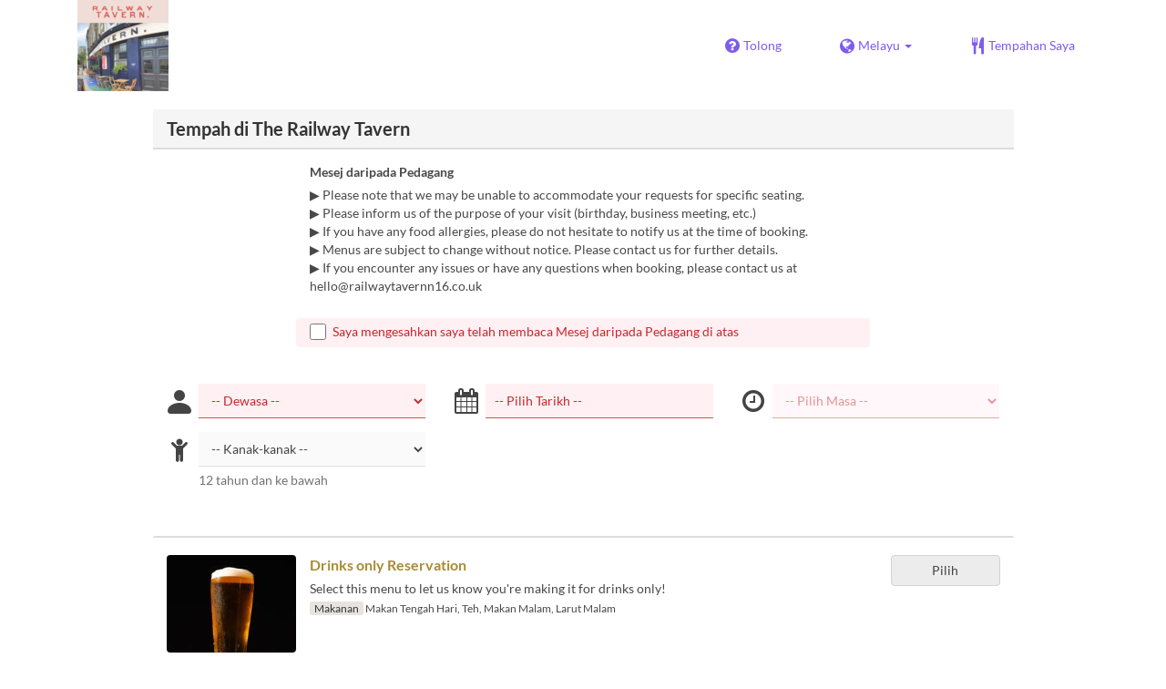

--- FILE ---
content_type: text/html; charset=utf-8
request_url: https://www.tablecheck.com/ms/shops/the-railway-tavern/reserve
body_size: 61538
content:
<!DOCTYPE html><html lang="ms"><head><title>The Railway Tavern - TableCheck</title><meta content="Tempahan restoran percuma dan segera disahkan" name="description" /><meta charset="utf-8" /><meta content="IE=edge,chrome=1" http-equiv="X-UA-Compatible" /><meta content="width=device-width,initial-scale=1.0,minimum-scale=1.0,maximum-scale=1.0,user-scalable=no" name="viewport" /><meta content="width=device-width, initial-scale=1.0, maximum-scale=1.0, user-scalable=no" name="viewport" /><meta content="yes" name="apple-mobile-web-app-capable" /><meta content="text/html; charset=UTF-8" http-equiv="Content-Type" /><meta content="ms" http-equiv="Content-Language" /><meta content="text/css" http-equiv="Content-Style-Type" /><meta content="text/javascript" http-equiv="Content-Script-Type" /><meta content="IE=Edge,chrome=1" http-equiv="X-UA-Compatible" /><meta content="TableCheck" name="apple-mobile-web-app-title" /><meta content="TableCheck" name="application-name" /><meta name="csrf-param" content="authenticity_token" />
<meta name="csrf-token" content="ST4JgsRhrZeoQsAsbQ9b9BYSQOXkCuz6a7pPMfRg3NtR_QVLWbDnjBgwMipPT6_eUWw4Yoj3xGCLfMPvkAnqww" /><link class="icon" href="https://cdn2.tablecheck.com/assets/table_check/icons/favicons/favicon-16x16-813cd3e74001378ec990a0b686b4c207471dfc7c9294b56b78161c0459e1470b.png" rel="icon" sizes="16x16" type="image/png" /><link class="icon" href="https://cdn1.tablecheck.com/assets/table_check/icons/favicons/favicon-32x32-397e5f499be092126bf10188bb40be00c01db9dcf5588b02efcf198841135c21.png" rel="icon" sizes="32x32" type="image/png" /><link rel="shortcut icon" type="image/x-icon" href="https://cdn3.tablecheck.com/assets/table_check/icons/favicons/favicon-1ab98ddc4048933a50e5d261fac79f045577c9aa9df08b79fb3ac6afb305c042.ico" /><meta content="#ffffff" name="theme-color" /><link href="https://cdn0.tablecheck.com/assets/table_check/icons/favicons/apple-touch-icon-cbe0797e1639b96d2ac049f4ea9ee3c6501edb4a26e68802ff4cce571c85ed1f.png" rel="apple-touch-icon" sizes="180x180" /><link href="https://cdn1.tablecheck.com/assets/table_check/icons/favicons/manifest-f698a772fead2e19efccbb7bd246e1a8fddeec6749400672fe463044dd345242.json" rel="manifest" /><link color="#9464E3" href="https://cdn3.tablecheck.com/assets/table_check/icons/favicons/safari-pinned-tab-0b5777019a751b9fb6e816e597d27a717091be5091f756d875148bc5d198d700.svg" rel="mask-icon" /><meta content="#ffffff" name="msapplication-TileColor" /><meta content="https://cdn3.tablecheck.com/assets/table_check/icons/favicons/mstile-144x144-3ac1136e45c09e90a2050c8f048ece736bc73cc901a83d6add99ff1db79901e1.png" name="msapplication-TileImage" /><meta content="https://cdn0.tablecheck.com/assets/table_check/icons/favicons/ieconfig-0e5c7ffb129cd50c62fcff47271f8086ee8d7c204d1e35c46ac797030965f464.xml" name="msapplication-config" /><link href="https://www.tablecheck.com/ms/shops/the-railway-tavern/reserve" rel="canonical" /><link href="https://www.tablecheck.com/shops/the-railway-tavern/reserve" hreflang="x-default" rel="alternate" /><link href="https://www.tablecheck.com/en/shops/the-railway-tavern/reserve" hreflang="en" rel="alternate" /><link href="https://www.tablecheck.com/ja/shops/the-railway-tavern/reserve" hreflang="ja" rel="alternate" /><link href="https://www.tablecheck.com/ko/shops/the-railway-tavern/reserve" hreflang="ko" rel="alternate" /><link href="https://www.tablecheck.com/zh-CN/shops/the-railway-tavern/reserve" hreflang="zh-CN" rel="alternate" /><link href="https://www.tablecheck.com/zh-TW/shops/the-railway-tavern/reserve" hreflang="zh-TW" rel="alternate" /><link href="https://www.tablecheck.com/de/shops/the-railway-tavern/reserve" hreflang="de" rel="alternate" /><link href="https://www.tablecheck.com/es/shops/the-railway-tavern/reserve" hreflang="es" rel="alternate" /><link href="https://www.tablecheck.com/fr/shops/the-railway-tavern/reserve" hreflang="fr" rel="alternate" /><link href="https://www.tablecheck.com/nl/shops/the-railway-tavern/reserve" hreflang="nl" rel="alternate" /><link href="https://www.tablecheck.com/it/shops/the-railway-tavern/reserve" hreflang="it" rel="alternate" /><link href="https://www.tablecheck.com/pt/shops/the-railway-tavern/reserve" hreflang="pt" rel="alternate" /><link href="https://www.tablecheck.com/tr/shops/the-railway-tavern/reserve" hreflang="tr" rel="alternate" /><link href="https://www.tablecheck.com/ru/shops/the-railway-tavern/reserve" hreflang="ru" rel="alternate" /><link href="https://www.tablecheck.com/id/shops/the-railway-tavern/reserve" hreflang="id" rel="alternate" /><link href="https://www.tablecheck.com/ms/shops/the-railway-tavern/reserve" hreflang="ms" rel="alternate" /><link href="https://www.tablecheck.com/tl/shops/the-railway-tavern/reserve" hreflang="tl" rel="alternate" /><link href="https://www.tablecheck.com/th/shops/the-railway-tavern/reserve" hreflang="th" rel="alternate" /><link href="https://www.tablecheck.com/lo/shops/the-railway-tavern/reserve" hreflang="lo" rel="alternate" /><link href="https://www.tablecheck.com/km/shops/the-railway-tavern/reserve" hreflang="km" rel="alternate" /><link href="https://www.tablecheck.com/vi/shops/the-railway-tavern/reserve" hreflang="vi" rel="alternate" /><link href="https://www.tablecheck.com/ar/shops/the-railway-tavern/reserve" hreflang="ar" rel="alternate" /><link href="https://www.tablecheck.com/he/shops/the-railway-tavern/reserve" hreflang="he" rel="alternate" /><link href="https://www.tablecheck.com/hi/shops/the-railway-tavern/reserve" hreflang="hi" rel="alternate" /><meta content="EploQXIlFN_Igih7BAz-gmvF0mddYezcjoTovwWAJDI" name="google-site-verification" /><meta content="hUHDCXpQhf11xZXg-sPcoffEUewK_oMRi82BwHVdc6w" name="google-site-verification" /><link rel="stylesheet" href="https://cdn3.tablecheck.com/assets/table_check/application-8bc03746256169f3e4b3c3e195a4847d92a7b9d876471aae4cfa69a22e1b2290.css" media="all" /><script src="https://cdn0.tablecheck.com/assets/table_check/application-216127ef01e2c43cf0e1460ffb9c13bd1524c3f55eca425d9a4e32cc201de11d.js"></script><script>
//<![CDATA[
I18n.defaultLocale='en'; I18n.locale='ms';
//]]>
</script><script src="https://cdn1.tablecheck.com/assets/table_check/application_external-da9c21d6e23940f0476ffa3d7ca957234b7f025a7e5fb2ed87b45c495aa42d91.js"></script><script async src="https://www.googletagmanager.com/gtag/js?id=G-CJ94CDGBFS"></script>
<script>
GoogleAnalytics.init('G-CJ94CDGBFS', true);
if (window.GoogleAnalytics) { GoogleAnalytics.setVersion('5.13.2');GoogleAnalytics.setLocale('ms');GoogleAnalytics.setShop('618b94f82f2be200254b179d', '618b94f82f2be200254b179e', 'the-railway-tavern');GoogleAnalytics.unsetReferrerShop();GoogleAnalytics.unsetUser();GoogleAnalytics.unsetPartner(); };
GoogleAnalytics.pageview();
</script><script defer id='script-umami-init' data-website-id="76683749-59c5-4390-8815-da75ba5c6245" src="https://umami-next.post.tablecheck.com/script.js"></script><script>Bugsnag.apiKey = "49e8e6f7facf3dbf44a9aec861eff7e1";
Bugsnag.releaseStage = "production";
Bugsnag.notifyReleaseStages = ["staging", "production"];</script><style id="antiClickjack">body{display:none !important;}</style><script>if (self === top) {
  var antiClickjack = document.getElementById('antiClickjack');
  antiClickjack.parentNode.removeChild(antiClickjack);
} else {
  top.location = self.location;
}</script><script>window.appEnv  = "production";
window.tcThemes = ["aman","anacrowne","bulgari","conrad","crowneplaza","kimpton","indigo","hilton","hiltongold","lxr","holidayinn","holidayinn2","ihg","voco_ilcielo","voco_opus","andaz","grandhyatt","hyattcentricaqua","hyattcentricblue","hyattcentricgreen","hyattcentricorange","hyattcentricred","hyattregency","hyattregencyorange","parkhyatt","fourseasons","lotte","mandarinorchard_chatterbox","mandarinorchard_shisen","mandarinorchard_triplethree","mandarinoriental","marriott","fourpoints","jwmarriott","jwmarriottgray","ritzcarlton","stregis","sheraton","whotels","rotana","resorttrust","imperialhotel","imperialtreasure","peninsula","potatohead","usj","usj2","walkerhill","halekulani","panpacific","parkroyal","parkroyalcollection","sichuandouhua","regent","regent_oceanclub","regent_oku","regent_ricemarket","gucci","johnpaul","visa"];
I18n.available_locales = ["en","ja","ko","zh-CN","zh-TW","de","es","fr","nl","it","pt","tr","ru","id","ms","tl","th","lo","km","vi","ar","he","hi"];</script></head><body class="tablecheck"><div class="fixed-overlay"><div class="loading-content"><div class="text"></div><div class="image"></div></div></div><div class="body-scripts"><script>window.country = "gb";
window.telHideFlag = false;</script></div><div class="modal fade" id="ajax-modal" tabindex="-1"></div><div id="wrapper"><div class="tall-header" id="header"><div class="navbar navbar-static-top"><div class="container"><div class="navbar-brand"><img class="img-responsive navbar-img-custom" alt="TableCheck" src="https://cdn1.tablecheck.com/shops/618b94f82f2be200254b179e/tc_header_images/lg/RT-Table_Check_Logo_Mailer_.png?1636633493" /></div><nav class="nav-bar"><ul class="nav navbar-nav navbar-right"><li><a target="_blank" class="btn store-reservation-sync" href="https://tablecheck.zendesk.com/"><i class="fa fa-question-circle fa-lg fa-fw"></i><span>Tolong</span></a></li><li class="locale-selector dropdown"><a class="dropdown-toggle btn locale-selector-btn" data-toggle="dropdown" href="#"><i class="fa fa-globe fa-lg fa-fw"></i><span>Melayu<b class="caret"></b></span></a><ul aria-labelledby="dLabel" class="dropdown-menu" role="menu"><li><a class="locale-select store-reservation-sync-remote store-user-locale" tabindex="-1" rel="alternate" hreflang="ms" data-locale="ms" href="/ms/shops/the-railway-tavern/reserve">Melayu</a></li><li><a class="locale-select store-reservation-sync-remote store-user-locale" tabindex="-1" rel="alternate" hreflang="en" data-locale="en" href="/en/shops/the-railway-tavern/reserve">English</a></li><li><a class="locale-select store-reservation-sync-remote store-user-locale" tabindex="-1" rel="alternate" hreflang="ja" data-locale="ja" href="/ja/shops/the-railway-tavern/reserve">日本語</a></li><li><a class="locale-select store-reservation-sync-remote store-user-locale" tabindex="-1" rel="alternate" hreflang="ko" data-locale="ko" href="/ko/shops/the-railway-tavern/reserve">한국어</a></li><li><a class="locale-select store-reservation-sync-remote store-user-locale" tabindex="-1" rel="alternate" hreflang="zh-CN" data-locale="zh-CN" href="/zh-CN/shops/the-railway-tavern/reserve">简体中文</a></li><li><a class="locale-select store-reservation-sync-remote store-user-locale" tabindex="-1" rel="alternate" hreflang="zh-TW" data-locale="zh-TW" href="/zh-TW/shops/the-railway-tavern/reserve">繁體中文</a></li><li><a class="locale-select store-reservation-sync-remote store-user-locale" tabindex="-1" rel="alternate" hreflang="de" data-locale="de" href="/de/shops/the-railway-tavern/reserve">Deutsch</a></li><li><a class="locale-select store-reservation-sync-remote store-user-locale" tabindex="-1" rel="alternate" hreflang="es" data-locale="es" href="/es/shops/the-railway-tavern/reserve">Español</a></li><li><a class="locale-select store-reservation-sync-remote store-user-locale" tabindex="-1" rel="alternate" hreflang="fr" data-locale="fr" href="/fr/shops/the-railway-tavern/reserve">Français</a></li><li><a class="locale-select store-reservation-sync-remote store-user-locale" tabindex="-1" rel="alternate" hreflang="nl" data-locale="nl" href="/nl/shops/the-railway-tavern/reserve">Nederlands</a></li><li><a class="locale-select store-reservation-sync-remote store-user-locale" tabindex="-1" rel="alternate" hreflang="it" data-locale="it" href="/it/shops/the-railway-tavern/reserve">Italiano</a></li><li><a class="locale-select store-reservation-sync-remote store-user-locale" tabindex="-1" rel="alternate" hreflang="pt" data-locale="pt" href="/pt/shops/the-railway-tavern/reserve">Português</a></li><li><a class="locale-select store-reservation-sync-remote store-user-locale" tabindex="-1" rel="alternate" hreflang="tr" data-locale="tr" href="/tr/shops/the-railway-tavern/reserve">Türkçe</a></li><li><a class="locale-select store-reservation-sync-remote store-user-locale" tabindex="-1" rel="alternate" hreflang="ru" data-locale="ru" href="/ru/shops/the-railway-tavern/reserve">Русский</a></li><li><a class="locale-select store-reservation-sync-remote store-user-locale" tabindex="-1" rel="alternate" hreflang="id" data-locale="id" href="/id/shops/the-railway-tavern/reserve">Indonesia</a></li><li><a class="locale-select store-reservation-sync-remote store-user-locale" tabindex="-1" rel="alternate" hreflang="tl" data-locale="tl" href="/tl/shops/the-railway-tavern/reserve">Filipino</a></li><li><a class="locale-select store-reservation-sync-remote store-user-locale" tabindex="-1" rel="alternate" hreflang="th" data-locale="th" href="/th/shops/the-railway-tavern/reserve">ไทย</a></li><li><a class="locale-select store-reservation-sync-remote store-user-locale" tabindex="-1" rel="alternate" hreflang="lo" data-locale="lo" href="/lo/shops/the-railway-tavern/reserve">ລາວ</a></li><li><a class="locale-select store-reservation-sync-remote store-user-locale" tabindex="-1" rel="alternate" hreflang="km" data-locale="km" href="/km/shops/the-railway-tavern/reserve">ខ្មែរ</a></li><li><a class="locale-select store-reservation-sync-remote store-user-locale" tabindex="-1" rel="alternate" hreflang="vi" data-locale="vi" href="/vi/shops/the-railway-tavern/reserve">Tiếng Việt</a></li><li><a class="locale-select store-reservation-sync-remote store-user-locale" tabindex="-1" rel="alternate" hreflang="ar" data-locale="ar" href="/ar/shops/the-railway-tavern/reserve">العربية</a></li><li><a class="locale-select store-reservation-sync-remote store-user-locale" tabindex="-1" rel="alternate" hreflang="he" data-locale="he" href="/he/shops/the-railway-tavern/reserve">עברית</a></li><li><a class="locale-select store-reservation-sync-remote store-user-locale" tabindex="-1" rel="alternate" hreflang="hi" data-locale="hi" href="/hi/shops/the-railway-tavern/reserve">हिंदी</a></li></ul></li><li class="login logged-out"><a class="btn store-reservation-sync" data-remote="true" href="/ms/users/sign_in?login_source=user_reservations&amp;shop=the-railway-tavern"><i class="vs vs-cutlery fa-lg fa-fw"></i><span>Tempahan Saya</span></a></li></ul></nav><button class="btn nav-mobile-toggle"><i class="fa fa-lg fa-bars"></i></button></div></div></div><script>$(document).ready(StoreReservation.init());
$(document).ready(StoreUserLocale.init());
$(document).ready(LocaleSelect.init());</script><div class="container" id="main"><div class="row" id="messages"></div><div id="content"><script>try { window.opener.postMessage({'msg': 'tc_account', 'status': 'success'}, "https://www.tablecheck.com"); }
catch(err){}</script><div id="new-reservation"><form class="simple_form form-horizontal reserveform " id="new_reservation" novalidate="novalidate" action="/ms/shops/the-railway-tavern/reserve/create" accept-charset="UTF-8" data-remote="true" method="post"><input type="hidden" name="authenticity_token" value="mUnOmgGT_FAPuqgbLKn1RNi9mjN_pJPpPlGFMzvljP9jIajLMBK9e7JKhWjtsWXMeOA8QTIbuxErOTbwapfE8Q" autocomplete="off" /><input type="hidden" name="return_to_shop" id="return_to_shop" value="the-railway-tavern" autocomplete="off" /><input value="the-railway-tavern" autocomplete="off" type="hidden" name="reservation[shop_id]" id="reservation_shop_id" /><div id="shop-data" data-shop="the-railway-tavern" data-utc-offset="0"></div><div class="row" id="new-reservation-booking"><div class="col-lg-10 col-lg-offset-1"><div class="panel panel-invisible" id="res-booking-panel"><div class="panel-heading"><h3 class="panel-title">Tempah di The Railway Tavern</h3></div><div class="panel-body"><div class="form-group reserveform-bookingpolicy"><div class="col-sm-8 col-sm-offset-2"><div class="reserveform-bookingpolicy-label"><label for="reservation_booking_policy">Mesej daripada Pedagang</label></div><div class="reserveform-bookingpolicy-text">▶ Please note that we may be unable to accommodate your requests for specific seating.<br/>▶ Please inform us of the purpose of your visit (birthday, business meeting, etc.) <br/>▶ If you have any food allergies, please do not hesitate to notify us at the time of booking. <br/>▶ Menus are subject to change without notice. Please contact us for further details. <br/>▶ If you encounter any issues or have any questions when booking, please contact us at hello@railwaytavernn16.co.uk</div></div><div class="col-sm-8 col-sm-offset-2"><div class="checkbox"><label class="checkbox" for="reservation_confirm_shop_note"><input type="checkbox" name="reservation_confirm_shop_note" id="reservation_confirm_shop_note" value="true" class="reservation-confirm-shop-note" /><span>Saya mengesahkan saya telah membaca Mesej daripada Pedagang di atas</span></label></div></div></div><div class="row form-group form-group-booking"><div class="resform-datetime-col col-sm-8"><div class="row"><div class="datepick input-group-icn res-widget-col  col-sm-6 error-parent-no-tooltip"><i class="icon-label fa fa-calendar"></i><input class="form-control mobidate i-txt refresh-menu-items" readonly="readonly" placeholder="-- Pilih Tarikh --" type="text" name="reservation[start_date]" id="reservation_start_date" /></div><div class="timepick input-group-icn res-widget-col  col-sm-6 error-parent-no-tooltip"><i class="icon-label fa fa-clock-o"></i><select include_blank="-- Pilih Masa --" class="select optional disabled form-control form-control" disabled="disabled" name="reservation[start_at_epoch]" id="reservation_start_at_epoch"><option value="">-- Pilih Masa --</option>
</select></div></div></div><div class="booking-num-people input-group-icn res-widget-col  col-sm-4 error-parent-no-tooltip"><i class="icon-label vs vs-person"></i><select class="form-control js-toggle-menu-items" name="reservation[num_people_adult]" id="reservation_num_people_adult"><option value="">-- Dewasa --</option>
<option value="1">1</option>
<option value="2">2</option>
<option value="3">3</option>
<option value="4">4</option>
<option value="5">5</option>
<option value="6">6</option>
<option value="7">7</option>
<option value="8">8</option>
<option value="9">9</option>
<option value="10">10</option>
<option value="11">11</option>
<option value="12">12</option>
<option value="13">13</option>
<option value="14">14</option>
<option value="15">15</option>
<option value="16">16</option>
<option value="17">17</option>
<option value="18">18</option>
<option value="19">19</option>
<option value="20">20</option>
<option value="21">21</option>
<option value="22">22</option>
<option value="23">23</option>
<option value="24">24</option>
<option value="25">25</option></select></div></div><div class="row form-group form-group-booking"><div class="resform-childcount input-group-icn res-widget-col  col-sm-4"><i class="icon-label fa fa-child"></i><select class="form-control" name="reservation[num_people_child]" id="reservation_num_people_child"><option value="">-- Kanak-kanak --</option>
<option value="1">1</option>
<option value="2">2</option>
<option value="3">3</option>
<option value="4">4</option>
<option value="5">5</option>
<option value="6">6</option>
<option value="7">7</option>
<option value="8">8</option>
<option value="9">9</option>
<option value="10">10</option>
<option value="11">11</option>
<option value="12">12</option>
<option value="13">13</option>
<option value="14">14</option>
<option value="15">15</option>
<option value="16">16</option>
<option value="17">17</option>
<option value="18">18</option>
<option value="19">19</option>
<option value="20">20</option>
<option value="21">21</option>
<option value="22">22</option>
<option value="23">23</option>
<option value="24">24</option>
<option value="25">25</option></select><div class="help-block resform-agenote">12 tahun dan ke bawah</div></div></div><script>window.Reserve.require_duration = false;
window.DatePicker.init();</script></div></div></div></div><div class="row" id="new-reservation-timetable"><div class="col-lg-10 col-lg-offset-1"><div class="panel panel-invisible hidden" id="timetable-panel"><div class="panel-heading"><a data-parent="#timetable-panel" data-toggle="collapse" href="#timetable-collapse"><div class="pull-right"><i class="fa fa-plus-square fa-2x"></i><i class="fa fa-minus-square fa-2x"></i></div><h3 class="panel-title">Ketersediaan</h3></a></div><div class="collapse in" id="timetable-collapse"><div class="timetable"><table><tr class="mobile_week_change"><td colspan="9"><a class="prev-week next_prev_btn pull-left" href="javascript: void(0)"><i class="fa fa-chevron-left fa-2x"></i></a><a class="next-week next_prev_btn pull-right" href="javascript: void(0)"><i class="fa fa-chevron-right fa-2x"></i></a></td></tr><tr><th class="time-left" rowspan="2"><a class="prev-week next_prev_btn" href="javascript: void(0)"><i class="fa fa-chevron-left fa-2x"></i></a></th><th class="time-right" rowspan="2"><a class="next-week next_prev_btn" href="javascript: void(0)"><i class="fa fa-chevron-right fa-2x"></i></a></th></tr><tr id="timetable-body"></tr></table></div></div></div></div></div><div class="reserveform-menu-items row"><div class="col-lg-10 col-lg-offset-1"><div class="panel panel-invisible"><div class="panel-heading border-only"></div><div class="panel-body"><div class="hide alert alert-danger" id="menu-item-placeholder">Masa yang anda pilih tidak tersedia. Sila tukar pilihan anda.</div><div class="menu-items-content"><div class="menu-category-section-none"><div class="menu-item show-more-expander"><div class="menu-item-data" data-id="61ae1df1b56c515b2d831ef7" data-name="Drinks only Reservation " data-menu-type="main" data-is-group-order="true" data-duration="7200" data-payment-type="postpay_optional" data-max-time-cutoff-at="1774683911" data-max-time-cutoff-at-l="28 Mac 2026 (Sab) 7:45"></div><input value="61ae1df1b56c515b2d831ef7" autocomplete="off" type="hidden" name="reservation[orders_attributes][0][menu_item_id]" id="reservation_orders_attributes_0_menu_item_id" /><div class="row"><div class="col-xs-12 visible-xs"><div class="menu-item-name-wrapper"><div class="menu-item-name">Drinks only Reservation </div></div><div class="menu-item-tagline"></div></div><a data-lightbox="menu-item-61ae1df1b56c515b2d831ef7" data-title="Drinks only Reservation " href="https://cdn1.tablecheck.com/menu_items/61ae1df1b56c515b2d831ef7/images/xl/drinksonly.jpg?1638800882"><div class="col-sm-2 col-xs-5 no-pad-right pull-left"><img class="menu-item-image img-responsive" alt="Drinks only Reservation " src="https://cdn0.tablecheck.com/menu_items/61ae1df1b56c515b2d831ef7/images/md/drinksonly.jpg?1638800882" /></div></a><div class="col-sm-2 col-xs-7 pull-right"><div class="menu-item-right"><div class="menu-item-order-select"><div class="btn-toggle" data-toggle="buttons"><label class="order menu-item-order-btn btn btn-gray">Pilih<input type="checkbox" value="true" name="reservation[orders_attributes][0][is_group_order]" id="reservation_orders_attributes_0_is_group_order" /></label></div></div></div></div><div class="col-sm-8 col-xs-12"><div class="menu-item-name-wrapper"><div class="menu-item-name hidden-xs">Drinks only Reservation </div></div><div class="menu-item-text show-more-content"><div class="menu-item-discount menu-item-discount-base hide"><i class="fa fa-fw fa-lg fa-clock-o"></i> <span class="text"></span></div><div class="menu-item-discount menu-item-discount-payment hide"><i class="fa fa-fw fa-lg fa-credit-card"></i> <span class="text"></span></div><div class="menu-item-description">Select this menu to let us know you&#39;re making it for drinks only!</div><div class="menu-item-small"><div class="menu-item-small-inline menu-item-meals"><div class="label menu-item-small-label">Makanan</div> Makan Tengah Hari, Teh, Makan Malam, Larut Malam</div><div class="time-steps-text menu-item-small-inline hide"></div><div class="qty-remaining-text menu-item-small-inline hide"></div></div><div class="show-more-btn-wrapper"><a class="btn btn-default show-more-btn" href="javascript:void(0)">Bacaan Lanjut</a></div></div></div></div></div><div class="menu-item show-more-expander"><div class="menu-item-data" data-id="61ae20767c8742003955dce4" data-name="Pizza &amp; Drinks" data-menu-type="main" data-is-group-order="true" data-duration="7200" data-payment-type="postpay_optional" data-min-time-cutoff-at="1769503511" data-min-time-cutoff-at-l="27 Jan 2026 (Sel) 9:00"></div><input value="61ae20767c8742003955dce4" autocomplete="off" type="hidden" name="reservation[orders_attributes][1][menu_item_id]" id="reservation_orders_attributes_1_menu_item_id" /><div class="row"><div class="col-xs-12 visible-xs"><div class="menu-item-name-wrapper"><div class="menu-item-name">Pizza &amp; Drinks</div></div><div class="menu-item-tagline">Join us for delicious authentic Italian pizza- Massi Muccios</div></div><a data-lightbox="menu-item-61ae20767c8742003955dce4" data-title="Pizza &amp; Drinks" href="https://cdn1.tablecheck.com/menu_items/61ae20767c8742003955dce4/images/xl/Screen_Shot_2021-11-29_at_2.59.32_PM.jpg?1638801526"><div class="col-sm-2 col-xs-5 no-pad-right pull-left"><img class="menu-item-image img-responsive" alt="Pizza &amp; Drinks" src="https://cdn2.tablecheck.com/menu_items/61ae20767c8742003955dce4/images/md/Screen_Shot_2021-11-29_at_2.59.32_PM.jpg?1638801526" /></div></a><div class="col-sm-2 col-xs-7 pull-right"><div class="menu-item-right"><div class="menu-item-order-select"><div class="btn-toggle" data-toggle="buttons"><label class="order menu-item-order-btn btn btn-gray">Pilih<input type="checkbox" value="true" name="reservation[orders_attributes][1][is_group_order]" id="reservation_orders_attributes_1_is_group_order" /></label></div></div></div></div><div class="col-sm-8 col-xs-12"><div class="menu-item-name-wrapper"><div class="menu-item-name hidden-xs">Pizza &amp; Drinks</div></div><div class="menu-item-tagline hidden-xs">Join us for delicious authentic Italian pizza- Massi Muccios</div><div class="menu-item-text show-more-content"><div class="menu-item-discount menu-item-discount-base hide"><i class="fa fa-fw fa-lg fa-clock-o"></i> <span class="text"></span></div><div class="menu-item-discount menu-item-discount-payment hide"><i class="fa fa-fw fa-lg fa-credit-card"></i> <span class="text"></span></div><div class="menu-item-small"><div class="menu-item-small-inline menu-item-days"><div class="label menu-item-small-label">Hari</div> Sl, R, K, J, Sb, A</div><div class="menu-item-small-inline menu-item-meals"><div class="label menu-item-small-label">Makanan</div> Teh, Makan Malam, Larut Malam</div><div class="time-steps-text menu-item-small-inline hide"></div><div class="qty-remaining-text menu-item-small-inline hide"></div></div><div class="show-more-btn-wrapper"><a class="btn btn-default show-more-btn" href="javascript:void(0)">Bacaan Lanjut</a></div></div></div></div></div><div class="menu-item show-more-expander"><div class="menu-item-data" data-id="6225eebef0b3d60010c17064" data-name="Quiz" data-menu-type="main" data-is-group-order="true" data-duration="7200" data-payment-type="postpay_optional" data-valid-start-time="68400" data-valid-start-time-l="19:00" data-valid-end-time="77400" data-valid-end-time-l="21:30" data-min-time-cutoff-at="1769507111" data-min-time-cutoff-at-l="27 Jan 2026 (Sel) 10:00"></div><input value="6225eebef0b3d60010c17064" autocomplete="off" type="hidden" name="reservation[orders_attributes][2][menu_item_id]" id="reservation_orders_attributes_2_menu_item_id" /><div class="row"><div class="col-xs-12 visible-xs"><div class="menu-item-name-wrapper"><div class="menu-item-name">Quiz</div></div><div class="menu-item-tagline">Grab your friends, colleagues and family and head down to RT every Tuesday for our weekly PUB QUIZ. Starts at 19:00</div></div><a data-lightbox="menu-item-6225eebef0b3d60010c17064" data-title="Quiz" href="https://cdn3.tablecheck.com/menu_items/6225eebef0b3d60010c17064/images/xl/95b10e92.jpg?1646653118"><div class="col-sm-2 col-xs-5 no-pad-right pull-left"><img class="menu-item-image img-responsive" alt="Quiz" src="https://cdn3.tablecheck.com/menu_items/6225eebef0b3d60010c17064/images/md/95b10e92.jpg?1646653118" /></div></a><div class="col-sm-2 col-xs-7 pull-right"><div class="menu-item-right"><div class="menu-item-order-select"><div class="btn-toggle" data-toggle="buttons"><label class="order menu-item-order-btn btn btn-gray">Pilih<input type="checkbox" value="true" name="reservation[orders_attributes][2][is_group_order]" id="reservation_orders_attributes_2_is_group_order" /></label></div></div></div></div><div class="col-sm-8 col-xs-12"><div class="menu-item-name-wrapper"><div class="menu-item-name hidden-xs">Quiz</div></div><div class="menu-item-tagline hidden-xs">Grab your friends, colleagues and family and head down to RT every Tuesday for our weekly PUB QUIZ. Starts at 19:00</div><div class="menu-item-text show-more-content"><div class="menu-item-discount menu-item-discount-base hide"><i class="fa fa-fw fa-lg fa-clock-o"></i> <span class="text"></span></div><div class="menu-item-discount menu-item-discount-payment hide"><i class="fa fa-fw fa-lg fa-credit-card"></i> <span class="text"></span></div><div class="menu-item-description">max 6 people per team</div><div class="menu-item-small"><div class="menu-item-small-block menu-item-fine-print"><div class="label menu-item-small-label">Cetak Halus</div> Booking encouraged</div><div class="menu-item-small-inline menu-item-days"><div class="label menu-item-small-label">Hari</div> Sl</div><div class="menu-item-small-inline menu-item-meals"><div class="label menu-item-small-label">Makanan</div> Makan Malam, Larut Malam</div><div class="time-steps-text menu-item-small-inline hide"></div><div class="qty-remaining-text menu-item-small-inline hide"></div></div><div class="show-more-btn-wrapper"><a class="btn btn-default show-more-btn" href="javascript:void(0)">Bacaan Lanjut</a></div></div></div></div></div><div class="menu-item show-more-expander"><div class="menu-item-data" data-id="640ad891cab6a80026171a38" data-name="Mother&#39;s Day" data-menu-type="main" data-is-group-order="true" data-payment-type="postpay_optional" data-valid-start-time="43200" data-valid-start-time-l="12:00" data-valid-end-time="72000" data-valid-end-time-l="20:00"></div><input value="640ad891cab6a80026171a38" autocomplete="off" type="hidden" name="reservation[orders_attributes][3][menu_item_id]" id="reservation_orders_attributes_3_menu_item_id" /><div class="row"><div class="col-xs-12 visible-xs"><div class="menu-item-name-wrapper"><div class="menu-item-name">Mother&#39;s Day</div></div><div class="menu-item-tagline">Spoil mum this Mother&#39;s Day, Sunday 19 March</div></div><a data-lightbox="menu-item-640ad891cab6a80026171a38" data-title="Mother&#39;s Day" href="https://cdn1.tablecheck.com/menu_items/640ad891cab6a80026171a38/images/xl/62cb5718.jpg?1678432565"><div class="col-sm-2 col-xs-5 no-pad-right pull-left"><img class="menu-item-image img-responsive" alt="Mother&#39;s Day" src="https://cdn1.tablecheck.com/menu_items/640ad891cab6a80026171a38/images/md/62cb5718.jpg?1678432565" /></div></a><div class="col-sm-2 col-xs-7 pull-right"><div class="menu-item-right"><div class="menu-item-order-select"><div class="btn-toggle" data-toggle="buttons"><label class="order menu-item-order-btn btn btn-gray">Pilih<input type="checkbox" value="true" name="reservation[orders_attributes][3][is_group_order]" id="reservation_orders_attributes_3_is_group_order" /></label></div></div></div></div><div class="col-sm-8 col-xs-12"><div class="menu-item-name-wrapper"><div class="menu-item-name hidden-xs">Mother&#39;s Day</div></div><div class="menu-item-tagline hidden-xs">Spoil mum this Mother&#39;s Day, Sunday 19 March</div><div class="menu-item-text show-more-content"><div class="menu-item-discount menu-item-discount-base hide"><i class="fa fa-fw fa-lg fa-clock-o"></i> <span class="text"></span></div><div class="menu-item-discount menu-item-discount-payment hide"><i class="fa fa-fw fa-lg fa-credit-card"></i> <span class="text"></span></div><div class="menu-item-description">All mums will receive a  free glass of Prosecco on arrival</div><div class="menu-item-small"><div class="menu-item-small-block menu-item-fine-print"><div class="label menu-item-small-label">Cetak Halus</div> Booking essential</div><div class="menu-item-small-inline menu-item-date-ranges"><div class="label menu-item-small-label">Tarikh Sah</div> 19 Mac 2023</div><div class="menu-item-small-inline menu-item-days"><div class="label menu-item-small-label">Hari</div> A</div><div class="menu-item-small-inline menu-item-meals"><div class="label menu-item-small-label">Makanan</div> Makan Tengah Hari, Teh, Makan Malam, Larut Malam</div><div class="time-steps-text menu-item-small-inline hide"></div><div class="qty-remaining-text menu-item-small-inline hide"></div></div><div class="show-more-btn-wrapper"><a class="btn btn-default show-more-btn" href="javascript:void(0)">Bacaan Lanjut</a></div></div></div></div></div><div class="menu-item show-more-expander"><div class="menu-item-data" data-id="654361a2173cee013fb115f7" data-name="Guy Fawkes Meal Reservation " data-menu-type="main" data-is-group-order="true" data-payment-type="postpay_optional" data-valid-start-time="57600" data-valid-start-time-l="16:00" data-valid-end-time="72000" data-valid-end-time-l="20:00"></div><input value="654361a2173cee013fb115f7" autocomplete="off" type="hidden" name="reservation[orders_attributes][4][menu_item_id]" id="reservation_orders_attributes_4_menu_item_id" /><div class="row"><div class="col-xs-12 visible-xs"><div class="menu-item-name-wrapper"><div class="menu-item-name">Guy Fawkes Meal Reservation </div></div><div class="menu-item-tagline">Join us for a delicious pizza and drink deal for £15- booking essential</div></div><a data-lightbox="menu-item-654361a2173cee013fb115f7" data-title="Guy Fawkes Meal Reservation " href="https://cdn3.tablecheck.com/menu_items/654361a2173cee013fb115f7/images/xl/277c2d37.jpg?1698914723"><div class="col-sm-2 col-xs-5 no-pad-right pull-left"><img class="menu-item-image img-responsive" alt="Guy Fawkes Meal Reservation " src="https://cdn2.tablecheck.com/menu_items/654361a2173cee013fb115f7/images/md/277c2d37.jpg?1698914723" /></div></a><div class="col-sm-2 col-xs-7 pull-right"><div class="menu-item-right"><div class="menu-item-order-select"><div class="btn-toggle" data-toggle="buttons"><label class="order menu-item-order-btn btn btn-gray">Pilih<input type="checkbox" value="true" name="reservation[orders_attributes][4][is_group_order]" id="reservation_orders_attributes_4_is_group_order" /></label></div></div></div></div><div class="col-sm-8 col-xs-12"><div class="menu-item-name-wrapper"><div class="menu-item-name hidden-xs">Guy Fawkes Meal Reservation </div></div><div class="menu-item-tagline hidden-xs">Join us for a delicious pizza and drink deal for £15- booking essential</div><div class="menu-item-text show-more-content"><div class="menu-item-discount menu-item-discount-base hide"><i class="fa fa-fw fa-lg fa-clock-o"></i> <span class="text"></span></div><div class="menu-item-discount menu-item-discount-payment hide"><i class="fa fa-fw fa-lg fa-credit-card"></i> <span class="text"></span></div><div class="menu-item-description">Valid between 4-8pm, Saturday 4 November 2023</div><div class="menu-item-small"><div class="menu-item-small-block menu-item-fine-print"><div class="label menu-item-small-label">Cetak Halus</div> Firework display starts at 6pm</div><div class="menu-item-small-inline menu-item-date-ranges"><div class="label menu-item-small-label">Tarikh Sah</div> 04 Nov 2023</div><div class="menu-item-small-inline menu-item-days"><div class="label menu-item-small-label">Hari</div> Sb</div><div class="menu-item-small-inline menu-item-meals"><div class="label menu-item-small-label">Makanan</div> Makan Tengah Hari, Teh, Makan Malam, Larut Malam</div><div class="time-steps-text menu-item-small-inline hide"></div><div class="qty-remaining-text menu-item-small-inline hide"></div></div><div class="show-more-btn-wrapper"><a class="btn btn-default show-more-btn" href="javascript:void(0)">Bacaan Lanjut</a></div></div></div></div></div><div class="menu-item show-more-expander"><div class="menu-item-data" data-id="65bc97b48f5ee20112acef8f" data-name="Women&#39;s Six Nations  Rugby 2024" data-menu-type="main" data-is-group-order="true" data-payment-type="postpay_optional"></div><input value="65bc97b48f5ee20112acef8f" autocomplete="off" type="hidden" name="reservation[orders_attributes][5][menu_item_id]" id="reservation_orders_attributes_5_menu_item_id" /><div class="row"><div class="col-xs-12 visible-xs"><div class="menu-item-name-wrapper"><div class="menu-item-name">Women&#39;s Six Nations  Rugby 2024</div></div><div class="menu-item-tagline">Join us for the Rugby Six Nations 2024</div></div><a data-lightbox="menu-item-65bc97b48f5ee20112acef8f" data-title="Women&#39;s Six Nations  Rugby 2024" href="https://cdn2.tablecheck.com/menu_items/65bc97b48f5ee20112acef8f/images/xl/f8bc889a.jpg?1706858420"><div class="col-sm-2 col-xs-5 no-pad-right pull-left"><img class="menu-item-image img-responsive" alt="Women&#39;s Six Nations  Rugby 2024" src="https://cdn3.tablecheck.com/menu_items/65bc97b48f5ee20112acef8f/images/md/f8bc889a.jpg?1706858420" /></div></a><div class="col-sm-2 col-xs-7 pull-right"><div class="menu-item-right"><div class="menu-item-order-select"><div class="btn-toggle" data-toggle="buttons"><label class="order menu-item-order-btn btn btn-gray">Pilih<input type="checkbox" value="true" name="reservation[orders_attributes][5][is_group_order]" id="reservation_orders_attributes_5_is_group_order" /></label></div></div></div></div><div class="col-sm-8 col-xs-12"><div class="menu-item-name-wrapper"><div class="menu-item-name hidden-xs">Women&#39;s Six Nations  Rugby 2024</div></div><div class="menu-item-tagline hidden-xs">Join us for the Rugby Six Nations 2024</div><div class="menu-item-text show-more-content"><div class="menu-item-discount menu-item-discount-base hide"><i class="fa fa-fw fa-lg fa-clock-o"></i> <span class="text"></span></div><div class="menu-item-discount menu-item-discount-payment hide"><i class="fa fa-fw fa-lg fa-credit-card"></i> <span class="text"></span></div><div class="menu-item-description">Limited seating available- booking essential</div><div class="menu-item-small"><div class="menu-item-small-inline menu-item-meals"><div class="label menu-item-small-label">Makanan</div> Makan Tengah Hari, Teh, Makan Malam</div><div class="time-steps-text menu-item-small-inline hide"></div><div class="qty-remaining-text menu-item-small-inline hide"></div></div><div class="show-more-btn-wrapper"><a class="btn btn-default show-more-btn" href="javascript:void(0)">Bacaan Lanjut</a></div></div></div></div></div></div></div></div></div></div></div><script>$(document).ready(function(){
  window.ShowMore.init();
  window.MenuCategoryScroll.init();
});</script><div class="reserveform-requests-section row" id="new-reservation-requests"><div class="col-lg-10 col-lg-offset-1"><div class="panel panel-invisible"><div class="panel-heading"><h3 class="panel-title">Permintaan</h3></div><div class="panel-body"><div class="form-group reserveform-objective"><label class="control-label col-sm-3" for="reservation_objective">Tujuan</label><div class="col-sm-7"><select class="form-control" name="reservation[objective]" id="reservation_objective"><option value="">-- Tujuan --</option>
<optgroup label="Hari Jadi"><option value="birthday">Hari Jadi</option>
<option value="birthday_self">Hari Jadi (Sendiri)</option>
<option value="birthday_friends">Hari Jadi (Kawan)</option>
<option value="birthday_couple">Hari Jadi (Pasangan)</option>
<option value="birthday_spouse">Hari Jadi (Suami Isteri)</option>
<option value="birthday_family">Hari Jadi (Keluarga)</option></optgroup><optgroup label="Kawan / Kumpulan"><option value="group">Kawan / Kumpulan</option>
<option value="group_women">Kumpulan Wanita</option>
<option value="group_farewell">Selamat Datang / Selamat Tinggal (Kawan)</option>
<option value="group_holiday">Parti Cuti (Kawan)</option>
<option value="group_reunion">Alumni /  Pertemuan Semula</option>
<option value="group_wedding">Majlis Perkahwinan</option>
<option value="group_travel">Pelancongan</option></optgroup><optgroup label="Perniagaan"><option value="business">Perniagaan</option>
<option value="business_internal">Kumpulan Minum / Makan</option>
<option value="business_farewell">Selamat Datang / Selamat Tinggal (Perniagaan)</option>
<option value="business_holiday">Parti Cuti (Perniagaan)</option></optgroup><optgroup label="Keluarga"><option value="family">Keluarga</option>
<option value="family_celebration">Sambutan</option>
<option value="family_baby">Acara Bayi</option>
<option value="family_kids">Acara Budak-budak</option>
<option value="family_intro">Pengenalan Keluarga</option>
<option value="family_engagement">Majlis Pertunangan</option>
<option value="family_memorial">Peringatan</option></optgroup><optgroup label="Janji Temu"><option value="date">Janji Temu</option>
<option value="date_group">Janji Temu Berkumpulan</option>
<option value="date_proposal">Pelamaran</option>
<option value="date_anniversary">Ulang Tahun Perkahwinan</option>
<option value="date_celebration">Sambutan Ulang Tahun</option></optgroup><optgroup label="Acara"><option value="event">Acara</option>
<option value="event_seminar">Seminar / Pertemuan</option>
<option value="event_recital">Resital Muzik</option>
<option value="event_expo">Pameran</option>
<option value="event_film">Penggambaran (TV/Filem)</option></optgroup><optgroup label="Lain-lain"><option value="other">Lain-lain</option></optgroup></select></div></div><div class="form-group reserveform-customerrequest"><label class="control-label col-sm-3" for="reservation_customer_request">Permintaan</label><div class="col-sm-7"><textarea class="form-control" rows="3" maxlength="500" name="reservation[customer_request]" id="reservation_customer_request">
</textarea><span class="text-danger"></span></div></div></div></div></div></div><script>window.Reserve.require_purpose = false;
window.Reserve.require_room_name = false;</script><div class="row" id="guest-details"><div class="col-lg-10 col-lg-offset-1"><div class="panel panel-invisible"><div class="panel-heading"><h3 class="panel-title">Butiran Tetamu</h3></div><div class="panel-body login-options"><div class="row form-group"><label class="control-label col-sm-3">Log masuk dengan</label><div class="col-sm-9 col-xs-12"><div class="btn-group-responsive"><div class="oauth-login-options"><btn href="/auth/facebook" data-method="post" class="btn btn-social btn-facebook store-reservation-sync store-reservation-sync login-source-reserve remember-login-source" data-disable-with="Sila tunggu…"><i class="fa fa-fw fa-facebook"></i> Facebook</btn><btn href="/auth/google_oauth2" data-method="post" class="btn btn-social btn-google store-reservation-sync store-reservation-sync login-source-reserve remember-login-source" data-disable-with="Sila tunggu…"><i class="fa fa-fw fa-google"></i> Google</btn><a class="btn btn-tablecheck store-reservation-sync login-source-reserve remember-login-source" id="tablecheck_login" disable_with="Sila tunggu…" data-remote="true" href="/ms/users/sign_in?login_source=reserve">TableCheck</a></div></div></div></div></div><div class="panel-body"><div id="user-form"><input value="false" autocomplete="off" type="hidden" name="reservation[customer][is_single_name]" id="reservation_customer_is_single_name" /><div class="row form-group"><label class="control-label col-sm-3" for="last_name">Nama<span title="Diperlukan" class="label label-danger label-control-required">Dplkn</span></label><div class="col-sm-7"><div class="row"><div class="col-sm-6"><input class="form-control user-fields" placeholder="Nama pertama" required="required" type="text" name="reservation[customer][first_name]" id="reservation_customer_first_name" /></div><div class="col-sm-6"><input class="form-control user-fields" placeholder="Nama terakhir" required="required" type="text" name="reservation[customer][last_name]" id="reservation_customer_last_name" /></div></div></div></div><div class="form-group phone-fields"><label class="control-label col-sm-3" for="reservation_customer_phone">Telefon Bimbit<span title="Diperlukan" class="label label-danger label-control-required">Dplkn</span></label><div class="col-sm-7"><div class="row"><div class="col-sm-6"><input class="form-control user-fields" required="required" maxlength="20" size="20" type="tel" name="reservation[customer][phone]" id="reservation_customer_phone" /></div><div class="col-sm-6" id="sms-btn-wrapper"><div class="checkbox"><label class="disabled"><input name="reservation[customer][prefers_sms]" disabled="disabled" type="hidden" value="0" autocomplete="off" /><input disabled="disabled" type="checkbox" value="1" name="reservation[customer][prefers_sms]" id="reservation_customer_prefers_sms" />Maklumkan saya melalui SMS<a class="tooltip-link show-send-sms-tip" href="javascript: void(0)"><i class="fa fa-question-circle fa-lg"></i></a></label></div></div></div></div></div><div class="row"><div class="col-sm-9 col-sm-offset-3"><div class="help-block send-sms-tip" style="display: none; margin-bottom: 0px;">Kami akan menghantar sebuah SMS dalam keadaan berikut:
<ul><li>
Setelah anda meletakkan tempahan anda
</li><li>
Apabila pedagang menerima tempahan anda (jika pengesahan pedagang diperlukan)
</li><li>
Peringatan satu hari sebelum tempahan anda
</li><li>
Hubungan segera mengenai tempahan anda seperti kedai tutup disebabkan cuaca, lain-lain.
</li></ul></div></div></div><div class="form-group row-narrow email-fields" style="margin-bottom: 10px;"><label class="control-label col-sm-3" for="reservation_customer_email">E-mel<span title="Diperlukan" class="label label-danger label-control-required">Dplkn</span></label><div class="col-sm-7"><input class="form-control user-fields" placeholder="E-mel" required="required" type="email" name="reservation[customer][email]" id="reservation_customer_email" /></div></div><div class="form-group row-narrow"><div class="col-sm-9 col-sm-offset-3"><div class="email-confirm-warning alert alert-info"><i class="fa fa-info-circle fa-lg"></i><span><b>Sila pastikan alamat e-mel anda betul.</b> Pengesahan tempahan akan dihantar ke alamat ini.</span></div></div></div><div class="form-group create-account-row"><div class="col-sm-9 col-sm-offset-3"><div class="checkbox" style="padding-bottom: 0px;"><label><input name="reservation[customer][create_account]" type="hidden" value="0" autocomplete="off" /><input id="create_account" type="checkbox" value="1" name="reservation[customer][create_account]" />Cipta akaun TableCheck</label></div><div class="help-block" style="margin-bottom: 0px;">Dengan akaun TableCheck, anda boleh mengakses sejarah tempahan anda dan membuat tempahan ulangan.</div></div></div><div class="form-group row-narrow optional-password-fields hide"><label class="control-label col-sm-3" for="reservation_customer_password">Cipta Kata Laluan<span title="Diperlukan" class="label label-danger label-control-required">Dplkn</span></label><div class="col-sm-7 error-field error-parent" style="margin-bottom: 0px;"><i class="errortooltip fa fa-exclamation-circle" title="Kata laluan terlalu pendek (minima adalah 12 karakter)" data-toggle="tooltip" data-placement="top"></i><input class="form-control " required="required" placeholder="Cipta Kata Laluan" type="password" name="reservation[customer][password]" id="reservation_customer_password" /></div></div><div class="form-group optional-password-fields hide"><div class="col-sm-7 col-sm-offset-3"><input class="form-control " required="required" placeholder="Sahkan kata laluan" type="password" name="reservation[customer][password_confirmation]" id="reservation_customer_password_confirmation" /></div></div><div class="form-group optional-password-fields"><div class="col-sm-7 col-sm-offset-3"><div class="password-error password-error-length">Kata laluan terlalu pendek (minima adalah 12 karakter)</div><div class="password-error password-error-weak">Kata laluan terlalu lemah</div><div class="password-error password-error-complexity">Kata laluan mesti mengandungi sekurang-kurangnya satu huruf besar, satu huruf kecil, satu nombor dan satu simbol.</div><div class="password-error password-error-substring">Kata laluan tidak boleh mengandungi sebahagian daripada E-mel.</div><div class="password-error password-error-confirmation">Kata laluan tidak sama dengan penegasan</div><div class="pwstrength pwstrength-reserve-form"><div class="pwstrength-progress"></div></div></div></div><script>$(document).ready(function(){
  password = new Password('reservation_customer', '.pwstrength-reserve-form');
  password.trigger_bound_events();
});</script></div><script>window.Password.min_length = 12;
window.BirthdayInputValidator.init('#reservation_customer_birthday', );</script><div class="reserveform-terms-fields"><div class="form-group confirm-shop-note"><div class="col-sm-9 col-sm-offset-3"><div class="checkbox"><label class="checkbox" for="reservation_confirm_shop_note2"><input type="checkbox" name="reservation_confirm_shop_note" id="reservation_confirm_shop_note2" value="true" class="reservation-confirm-shop-note" /><span>Saya mengesahkan saya telah membaca Mesej daripada Pedagang di atas</span></label></div></div></div><div class="form-group"><div class="col-sm-9 col-sm-offset-3"><div class="checkbox"><label><input name="reservation[customer][opt_for_mails]" type="hidden" value="0" autocomplete="off" /><input type="checkbox" value="1" name="reservation[customer][opt_for_mails]" id="reservation_customer_opt_for_mails" /><span>Terima tawaran daripada The Railway Tavern dan kumpulan restoran</span></label></div></div></div></div><div class="form-group agree-to-terms"><div class="col-sm-8 col-sm-offset-2">Dengan menghantar borang ini, anda bersetuju dengan <a class="policies-modal-show-reserve" href="javascript:void(0);">terma dan polisi yang relevan</a>.</div></div><div class="modal policies-modal policies-modal-reserve"><div class="modal-dialog modal-mini modal-section"><div class="modal-content"><div class="modal-inner"><h2 class="text-center">Terma &amp; Dasar</h2><ul class="list-group policies-modal-links-group"><a target="_blank" href="/ms/policy/terms"><li class="list-group-item"><div class="pull-right"><i class="fa fa-external-link"></i></div>Terma Perkhidmatan TableCheck</li></a><a target="_blank" href="/ms/policy/privacy"><li class="list-group-item"><div class="pull-right"><i class="fa fa-external-link"></i></div>Dasar Privasi TableCheck</li></a></ul></div></div></div></div><script>new PoliciesModal("reserve");</script><div class="form-group text-center"><div class="col-xs-12 btn-group-responsive"><input type="submit" name="commit" value="Langkah Seterusnya" class="btn btn-secondary btn-lg text-uppercase" data-disable-with="Sila tunggu…" /></div></div></div></div></div></div><div class="table-avail-message hidden" id="availability"><span id="availability-loader"></span><span id="availability-tam"></span><span id="availability-chains"></span></div></form><script>try {
  var hideValueObjectives = ['birthday_self', 'birthday_friends', 'birthday_couple', 'birthday_spouse', 'birthday_family','group_friends', 'group_women', 'group_farewell',  'group_holiday', 'group_reunion', 'group_wedding', 'group_travel',  'business_team', 'business_farewell','business_internal','business_welcome', 'business_holiday','family_celebration', 'family_baby', 'family_kids', 'family_intro', 'family_engagement', 'family_memorial','date_group', 'date_date', 'date_proposal', 'date_celebration',   'event_seminar', 'event_recital', 'event_expo', 'event_film']
$.each(hideValueObjectives, function(index, value){
	$('#reservation_objective option[value="'+value+'"]').remove()
})

} catch(e) {
  console.log("Shop Custom JS error: " + e.message);
}</script><div class="scroll-helper scroll-helper-hidden"><div class="prev hide"><i class="fa fa-chevron-up fa-2x"></i><div class="text">Perlu</div></div><div class="next hide"><i class="fa fa-chevron-down fa-2x"></i><div class="text">Teruskan</div></div></div></div><script>$(document).ready(function(){
  ReserveForm.amend_mode                = false;
  ReserveForm.iou_mode                  = false;
  ReserveForm.shop_country              = "GB";
  ReserveForm.enable_sms_intl           = false;
  Reserve.usedInIframe                  = false;
  ReserveForm.manualDurationRequired    = false;
  DateUtil.clockMode                    = '12h';
  OnlineAvailability.isShow             = true;
  OnlineAvailability.autoAccept         = true;
  OnlineAvailabilityChains.isEnabled    = true;
  Timetable.isShow                      = false;
  Timetable.reservationInterval         = 1800;
  ReservationCourses.available          = ["61ae1df1b56c515b2d831ef7","61ae20767c8742003955dce4","6225eebef0b3d60010c17064","65bc97b48f5ee20112acef8f"];
  ReservationCourses.isRequired         = true;
  ReservationCourses.maxOrders          = 0;
  ReservationCourses.postpayMaxAdvanceDays = null;
  ReservationServiceCategory.isRequired = true;
  ReserveForm.max_num_people            = 25;
  ReserveRequiredFields.is_phone_required = true;
  ReserveRequiredFields.is_email_required = true;
  ReserveRequiredFields.is_email_required_unless_sms = true;
  Reserve.willScrollToError             = false;

  $('input, textarea').placeholder();
  window.IntlTelInputManager.init();
  window.IntlTelInputValidator.init();
  window.BsHack.fix_btn_toggle();
  window.ReserveForm.init();
  Reserve.init();

  // Initialize UserTokenLoader if Azure B2C token is present
  if (window.location.hash.includes('id_token=')) {
    window.UserTokenLoader.init();
  }
});</script><script defer="defer">
//<![CDATA[
var umamiFunchpOrcjYX = function(){
  try {
    if (window.umami) { umami.track("reserve_form",{"app_version":"5.13.2","booking_page_mode":"v1","event_category":"reserve","locale":"ms","customer_user_id":null,"franchise_id":"618b94f82f2be200254b179d","shop_id":"618b94f82f2be200254b179e","shop_slug":"the-railway-tavern","country":"GB","currency":"GBP","time_zone":"Europe/London","cart_id":"69786d0753c55eac070abb10","reservation_pax":0,"service_mode":"dining","order_count":0,"order_qty":0,"order_amt":"0.0"}); }
  } catch(e) {
    console.log('Umami failed: ' + e.message);
  }
};
if (window.umami) {
  umamiFunchpOrcjYX();
} else {
  elem = document.querySelector('#script-umami-init');
  if (elem) { elem.addEventListener('load', umamiFunchpOrcjYX); }
}
//]]>
</script><script>
//<![CDATA[
if (window.GoogleAnalytics) { GoogleAnalytics.event('reserve', 'reserve_form'); };
//]]>
</script></div></div><div id="footer"><div class="container text-center"><table class="footer-links"><tbody><tr><td class="footer-link footer-link-about"><a target="_blank" href="https://www.tablecheck.com/en/join/">Untuk Restoran</a></td><td class="footer-link footer-link-terms"><a target="_blank" href="/ms/policy/terms">Terma Perkhidmatan</a></td><td class="footer-link footer-link-privacy"><a target="_blank" href="/ms/policy/privacy">Privasi Polisi</a></td><td class="footer-link footer-link-payment"><a target="_blank" href="/ms/policy/payment/?shop=the-railway-tavern">Polisi Pembayaran</a></td></tr></tbody></table><div class="copyright"><p>Hakcipta Terpelihara © <a target="_blank" rel="noopener" href="https://www.tablecheck.com/en/company/">TableCheck Inc.</a></p></div></div></div><div class="nav-mobile" id="nav-mobile"><ul class="nav navbar-nav"><li class="locale-selector dropdown"><a class="dropdown-toggle btn btn-primary locale-selector-btn" data-toggle="dropdown" href="#"><i class="fa fa-globe fa-lg fa-fw"></i><span>Melayu<b class="caret"></b></span></a><ul aria-labelledby="dLabel" class="dropdown-menu" role="menu"><li><a tabindex="-1" class="locale-select store-reservation-sync-remote store-user-locale" rel="alternate" hreflang="ms" data-locale="ms" href="/ms/shops/the-railway-tavern/reserve">Melayu</a></li><li><a tabindex="-1" class="locale-select store-reservation-sync-remote store-user-locale" rel="alternate" hreflang="en" data-locale="en" href="/en/shops/the-railway-tavern/reserve">English</a></li><li><a tabindex="-1" class="locale-select store-reservation-sync-remote store-user-locale" rel="alternate" hreflang="ja" data-locale="ja" href="/ja/shops/the-railway-tavern/reserve">日本語</a></li><li><a tabindex="-1" class="locale-select store-reservation-sync-remote store-user-locale" rel="alternate" hreflang="ko" data-locale="ko" href="/ko/shops/the-railway-tavern/reserve">한국어</a></li><li><a tabindex="-1" class="locale-select store-reservation-sync-remote store-user-locale" rel="alternate" hreflang="zh-CN" data-locale="zh-CN" href="/zh-CN/shops/the-railway-tavern/reserve">简体中文</a></li><li><a tabindex="-1" class="locale-select store-reservation-sync-remote store-user-locale" rel="alternate" hreflang="zh-TW" data-locale="zh-TW" href="/zh-TW/shops/the-railway-tavern/reserve">繁體中文</a></li><li><a tabindex="-1" class="locale-select store-reservation-sync-remote store-user-locale" rel="alternate" hreflang="de" data-locale="de" href="/de/shops/the-railway-tavern/reserve">Deutsch</a></li><li><a tabindex="-1" class="locale-select store-reservation-sync-remote store-user-locale" rel="alternate" hreflang="es" data-locale="es" href="/es/shops/the-railway-tavern/reserve">Español</a></li><li><a tabindex="-1" class="locale-select store-reservation-sync-remote store-user-locale" rel="alternate" hreflang="fr" data-locale="fr" href="/fr/shops/the-railway-tavern/reserve">Français</a></li><li><a tabindex="-1" class="locale-select store-reservation-sync-remote store-user-locale" rel="alternate" hreflang="nl" data-locale="nl" href="/nl/shops/the-railway-tavern/reserve">Nederlands</a></li><li><a tabindex="-1" class="locale-select store-reservation-sync-remote store-user-locale" rel="alternate" hreflang="it" data-locale="it" href="/it/shops/the-railway-tavern/reserve">Italiano</a></li><li><a tabindex="-1" class="locale-select store-reservation-sync-remote store-user-locale" rel="alternate" hreflang="pt" data-locale="pt" href="/pt/shops/the-railway-tavern/reserve">Português</a></li><li><a tabindex="-1" class="locale-select store-reservation-sync-remote store-user-locale" rel="alternate" hreflang="tr" data-locale="tr" href="/tr/shops/the-railway-tavern/reserve">Türkçe</a></li><li><a tabindex="-1" class="locale-select store-reservation-sync-remote store-user-locale" rel="alternate" hreflang="ru" data-locale="ru" href="/ru/shops/the-railway-tavern/reserve">Русский</a></li><li><a tabindex="-1" class="locale-select store-reservation-sync-remote store-user-locale" rel="alternate" hreflang="id" data-locale="id" href="/id/shops/the-railway-tavern/reserve">Indonesia</a></li><li><a tabindex="-1" class="locale-select store-reservation-sync-remote store-user-locale" rel="alternate" hreflang="tl" data-locale="tl" href="/tl/shops/the-railway-tavern/reserve">Filipino</a></li><li><a tabindex="-1" class="locale-select store-reservation-sync-remote store-user-locale" rel="alternate" hreflang="th" data-locale="th" href="/th/shops/the-railway-tavern/reserve">ไทย</a></li><li><a tabindex="-1" class="locale-select store-reservation-sync-remote store-user-locale" rel="alternate" hreflang="lo" data-locale="lo" href="/lo/shops/the-railway-tavern/reserve">ລາວ</a></li><li><a tabindex="-1" class="locale-select store-reservation-sync-remote store-user-locale" rel="alternate" hreflang="km" data-locale="km" href="/km/shops/the-railway-tavern/reserve">ខ្មែរ</a></li><li><a tabindex="-1" class="locale-select store-reservation-sync-remote store-user-locale" rel="alternate" hreflang="vi" data-locale="vi" href="/vi/shops/the-railway-tavern/reserve">Tiếng Việt</a></li><li><a tabindex="-1" class="locale-select store-reservation-sync-remote store-user-locale" rel="alternate" hreflang="ar" data-locale="ar" href="/ar/shops/the-railway-tavern/reserve">العربية</a></li><li><a tabindex="-1" class="locale-select store-reservation-sync-remote store-user-locale" rel="alternate" hreflang="he" data-locale="he" href="/he/shops/the-railway-tavern/reserve">עברית</a></li><li><a tabindex="-1" class="locale-select store-reservation-sync-remote store-user-locale" rel="alternate" hreflang="hi" data-locale="hi" href="/hi/shops/the-railway-tavern/reserve">हिंदी</a></li></ul></li><li class="login logged-out"><a class="btn nav-mobile-hide-btn store-reservation-sync" data-remote="true" href="/ms/users/sign_in?login_source=user_reservations&amp;shop=the-railway-tavern"><i class="vs vs-cutlery fa-lg fa-fw"></i><span>Tempahan Saya</span></a></li><li><a target="_blank" class="btn nav-mobile-hide-btn store-reservation-sync" href="https://tablecheck.zendesk.com/"><i class="fa fa-question-circle fa-lg fa-fw"></i><span>Tolong</span></a></li><li class="nav-mobile-link-about"><a target="_blank" href="https://www.tablecheck.com/en/join/">Untuk Restoran</a></li></ul></div><script>$(document).ready(function(){
  window.NavMobile.init();
});</script></div></body></html>